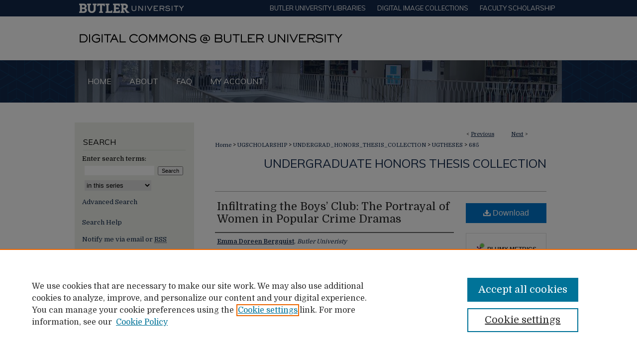

--- FILE ---
content_type: text/html; charset=UTF-8
request_url: https://digitalcommons.butler.edu/ugtheses/685/
body_size: 7781
content:

<!DOCTYPE html>
<html lang="en">
<head><!-- inj yui3-seed: --><script type='text/javascript' src='//cdnjs.cloudflare.com/ajax/libs/yui/3.6.0/yui/yui-min.js'></script><script type='text/javascript' src='//ajax.googleapis.com/ajax/libs/jquery/1.10.2/jquery.min.js'></script><!-- Adobe Analytics --><script type='text/javascript' src='https://assets.adobedtm.com/4a848ae9611a/d0e96722185b/launch-d525bb0064d8.min.js'></script><script type='text/javascript' src=/assets/nr_browser_production.js></script>

<!-- def.1 -->
<meta charset="utf-8">
<meta name="viewport" content="width=device-width">
<title>
"Infiltrating the Boys’ Club: The Portrayal of Women in Popular Crime D" by Emma Doreen Bergquist
</title>
 

<!-- FILE article_meta-tags.inc --><!-- FILE: /srv/sequoia/main/data/assets/site/article_meta-tags.inc -->
<meta itemprop="name" content="Infiltrating the Boys’ Club: The Portrayal of Women in Popular Crime Dramas">
<meta property="og:title" content="Infiltrating the Boys’ Club: The Portrayal of Women in Popular Crime Dramas">
<meta name="twitter:title" content="Infiltrating the Boys’ Club: The Portrayal of Women in Popular Crime Dramas">
<meta property="article:author" content="Emma Doreen Bergquist">
<meta name="author" content="Emma Doreen Bergquist">
<meta name="robots" content="noodp, noydir">
<meta name="description" content="The present study examines whether there has been a change in the portrayal of female criminal investigators over the past two decades. Cultivation Theory suggests that media profoundly impacts the views of the larger society, thus indicating significant implications of this portrayal. Five popular shows (Chicago P.D., Criminal Minds, CSI: Crime Scene Investigation, Hawaii Five-O, and Law &amp; Order: SVU) were explored with 200 episodes examined between the series using a mixed-methods approach. The main characters in each show’s first and most recent seasons were coded and analyzed. Characters were coded for depth, authority, helplessness, and sexualization, among other variables. The percentage of women as main characters across the shows increased from 27.59% to 37.84% between 1998 and 2022. More specifically, 0% of characters who led the fictional investigative team in the first seasons were women and 40% were women in the later seasons. These findings suggest that the representation of women in crime dramas has improved as the years have progressed, though they are still seen as subordinate to their male counterparts. The improvement in the representation of female investigators demonstrates to young girls that they can join the law enforcement profession and fosters more respect for the work of female investigators who currently work in the investigative field.">
<meta itemprop="description" content="The present study examines whether there has been a change in the portrayal of female criminal investigators over the past two decades. Cultivation Theory suggests that media profoundly impacts the views of the larger society, thus indicating significant implications of this portrayal. Five popular shows (Chicago P.D., Criminal Minds, CSI: Crime Scene Investigation, Hawaii Five-O, and Law &amp; Order: SVU) were explored with 200 episodes examined between the series using a mixed-methods approach. The main characters in each show’s first and most recent seasons were coded and analyzed. Characters were coded for depth, authority, helplessness, and sexualization, among other variables. The percentage of women as main characters across the shows increased from 27.59% to 37.84% between 1998 and 2022. More specifically, 0% of characters who led the fictional investigative team in the first seasons were women and 40% were women in the later seasons. These findings suggest that the representation of women in crime dramas has improved as the years have progressed, though they are still seen as subordinate to their male counterparts. The improvement in the representation of female investigators demonstrates to young girls that they can join the law enforcement profession and fosters more respect for the work of female investigators who currently work in the investigative field.">
<meta name="twitter:description" content="The present study examines whether there has been a change in the portrayal of female criminal investigators over the past two decades. Cultivation Theory suggests that media profoundly impacts the views of the larger society, thus indicating significant implications of this portrayal. Five popular shows (Chicago P.D., Criminal Minds, CSI: Crime Scene Investigation, Hawaii Five-O, and Law &amp; Order: SVU) were explored with 200 episodes examined between the series using a mixed-methods approach. The main characters in each show’s first and most recent seasons were coded and analyzed. Characters were coded for depth, authority, helplessness, and sexualization, among other variables. The percentage of women as main characters across the shows increased from 27.59% to 37.84% between 1998 and 2022. More specifically, 0% of characters who led the fictional investigative team in the first seasons were women and 40% were women in the later seasons. These findings suggest that the representation of women in crime dramas has improved as the years have progressed, though they are still seen as subordinate to their male counterparts. The improvement in the representation of female investigators demonstrates to young girls that they can join the law enforcement profession and fosters more respect for the work of female investigators who currently work in the investigative field.">
<meta property="og:description" content="The present study examines whether there has been a change in the portrayal of female criminal investigators over the past two decades. Cultivation Theory suggests that media profoundly impacts the views of the larger society, thus indicating significant implications of this portrayal. Five popular shows (Chicago P.D., Criminal Minds, CSI: Crime Scene Investigation, Hawaii Five-O, and Law &amp; Order: SVU) were explored with 200 episodes examined between the series using a mixed-methods approach. The main characters in each show’s first and most recent seasons were coded and analyzed. Characters were coded for depth, authority, helplessness, and sexualization, among other variables. The percentage of women as main characters across the shows increased from 27.59% to 37.84% between 1998 and 2022. More specifically, 0% of characters who led the fictional investigative team in the first seasons were women and 40% were women in the later seasons. These findings suggest that the representation of women in crime dramas has improved as the years have progressed, though they are still seen as subordinate to their male counterparts. The improvement in the representation of female investigators demonstrates to young girls that they can join the law enforcement profession and fosters more respect for the work of female investigators who currently work in the investigative field.">
<meta name="keywords" content="Television, female representation, media effects, content analysis">
<meta name="bepress_citation_dissertation_institution" content="Butler University">
<meta name="bepress_citation_dissertation_name" content="Honors Thesis">
<meta name="bepress_citation_author" content="Bergquist, Emma Doreen">
<meta name="bepress_citation_author_institution" content="Butler Univeristy">
<meta name="bepress_citation_title" content="Infiltrating the Boys’ Club: The Portrayal of Women in Popular Crime Dramas">
<meta name="bepress_citation_date" content="2023">
<!-- FILE: /srv/sequoia/main/data/assets/site/ir_download_link.inc -->
<!-- FILE: /srv/sequoia/main/data/assets/site/article_meta-tags.inc (cont) -->
<meta name="bepress_citation_pdf_url" content="https://digitalcommons.butler.edu/cgi/viewcontent.cgi?article=1680&amp;context=ugtheses">
<meta name="bepress_citation_abstract_html_url" content="https://digitalcommons.butler.edu/ugtheses/685">
<meta name="bepress_citation_online_date" content="2023/9/14">
<meta name="viewport" content="width=device-width">
<!-- Additional Twitter data -->
<meta name="twitter:card" content="summary">
<!-- Additional Open Graph data -->
<meta property="og:type" content="article">
<meta property="og:url" content="https://digitalcommons.butler.edu/ugtheses/685">
<meta property="og:site_name" content="Digital Commons @ Butler University">




<!-- FILE: article_meta-tags.inc (cont) -->
<meta name="bepress_is_article_cover_page" content="1">


<!-- sh.1 -->
<link rel="stylesheet" href="/ir-style.css" type="text/css" media="screen">
<link rel="stylesheet" href="/ir-custom.css" type="text/css" media="screen">
<link rel="stylesheet" href="../ir-custom.css" type="text/css" media="screen">
<link rel="stylesheet" href="/ir-local.css" type="text/css" media="screen">
<link rel="stylesheet" href="../ir-local.css" type="text/css" media="screen">
<link rel="stylesheet" href="/ir-print.css" type="text/css" media="print">
<link type="text/css" rel="stylesheet" href="/assets/floatbox/floatbox.css">
<link rel="alternate" type="application/rss+xml" title="Site Feed" href="/recent.rss">
<link rel="shortcut icon" href="/favicon.ico" type="image/x-icon">
<!--[if IE]>
<link rel="stylesheet" href="/ir-ie.css" type="text/css" media="screen">
<![endif]-->

<!-- JS -->
<script type="text/javascript" src="/assets/jsUtilities.js"></script>
<script type="text/javascript" src="/assets/footnoteLinks.js"></script>
<script type="text/javascript" src="/assets/scripts/yui-init.pack.js"></script>
<script type="text/javascript" src="/assets/scripts/bepress-init.debug.js"></script>
<script type="text/javascript" src="/assets/scripts/JumpListYUI.pack.js"></script>

<!-- end sh.1 -->




<script type="text/javascript">var pageData = {"page":{"environment":"prod","productName":"bpdg","language":"en","name":"ir_etd:article","businessUnit":"els:rp:st"},"visitor":{}};</script>

</head>
<body >
<!-- FILE /srv/sequoia/main/data/digitalcommons.butler.edu/assets/header.pregen --><!-- FILE: /srv/sequoia/main/data/assets/site/mobile_nav.inc --><!--[if !IE]>-->
<script src="/assets/scripts/dc-mobile/dc-responsive-nav.js"></script>

<header id="mobile-nav" class="nav-down device-fixed-height" style="visibility: hidden;">
  
  
  <nav class="nav-collapse">
    <ul>
      <li class="menu-item active device-fixed-width"><a href="https://digitalcommons.butler.edu" title="Home" data-scroll >Home</a></li>
      <li class="menu-item device-fixed-width"><a href="https://digitalcommons.butler.edu/do/search/advanced/" title="Search" data-scroll ><i class="icon-search"></i> Search</a></li>
      <li class="menu-item device-fixed-width"><a href="https://digitalcommons.butler.edu/communities.html" title="Browse" data-scroll >Browse Collections</a></li>
      <li class="menu-item device-fixed-width"><a href="/cgi/myaccount.cgi?context=ugtheses" title="My Account" data-scroll >My Account</a></li>
      <li class="menu-item device-fixed-width"><a href="https://digitalcommons.butler.edu/about.html" title="About" data-scroll >About</a></li>
      <li class="menu-item device-fixed-width"><a href="https://network.bepress.com" title="Digital Commons Network" data-scroll ><img width="16" height="16" alt="DC Network" style="vertical-align:top;" src="/assets/md5images/8e240588cf8cd3a028768d4294acd7d3.png"> Digital Commons Network™</a></li>
    </ul>
  </nav>
</header>

<script src="/assets/scripts/dc-mobile/dc-mobile-nav.js"></script>
<!--<![endif]-->
<!-- FILE: /srv/sequoia/main/data/digitalcommons.butler.edu/assets/header.pregen (cont) -->



<div id="butler">
	<div id="container">
		<a href="#main" class="skiplink" accesskey="2" >Skip to main content</a>

		<!-- Additional navigation bar -->
			<div id="top-nav">
				<!-- FILE: /srv/sequoia/main/data/digitalcommons.butler.edu/assets/top-nav.inc --><a href="https://www.butler.edu" >
	<img alt="Butler University logo" width='226' height='33' src="/assets/md5images/f2309cd100c7aef1741165234f56814f.png">
</a>

<a href="https://www.butler.edu/library" >Butler University libraries</a>

<a href="https://www.butler.edu/library/collections/digital-image" >Digital Image Collections</a>

<a href="https://butler.elsevierpure.com/" >Faculty Scholarship</a><!-- FILE: /srv/sequoia/main/data/digitalcommons.butler.edu/assets/header.pregen (cont) -->
			</div>	

					
			<div id="header">
				<a href="https://digitalcommons.butler.edu" id="banner_link" title="Digital Commons @ Butler University" >
					<img id="banner_image" alt="Digital Commons @ Butler University" width='980' height='88' src="/assets/md5images/34784d075906bd659507cf4b808184ce.png">
				</a>	
				
			</div>
					
			<div id="navigation">
				<!-- FILE: /srv/sequoia/main/data/assets/site/ir_navigation.inc --><div id="tabs" role="navigation" aria-label="Main"><ul><li id="tabone"><a href="https://digitalcommons.butler.edu" title="Home" ><span>Home</span></a></li><li id="tabtwo"><a href="https://digitalcommons.butler.edu/about.html" title="About" ><span>About</span></a></li><li id="tabthree"><a href="https://digitalcommons.butler.edu/faq.html" title="FAQ" ><span>FAQ</span></a></li><li id="tabfour"><a href="https://digitalcommons.butler.edu/cgi/myaccount.cgi?context=ugtheses" title="My Account" ><span>My Account</span></a></li></ul></div>


<!-- FILE: /srv/sequoia/main/data/digitalcommons.butler.edu/assets/header.pregen (cont) -->
			</div>
		

		<div id="wrapper">
			<div id="content">
				<div id="main" class="text">
 

<script type="text/javascript" src="/assets/floatbox/floatbox.js"></script>
<!-- FILE: /srv/sequoia/main/data/assets/site/article_pager.inc -->

<div id="breadcrumb"><ul id="pager">

                
                 
<li>&lt; <a href="https://digitalcommons.butler.edu/ugtheses/684" class="ignore" >Previous</a></li>
        
        
        

                
                 
<li><a href="https://digitalcommons.butler.edu/ugtheses/677" class="ignore" >Next</a> &gt;</li>
        
        
        
<li>&nbsp;</li></ul><div class="crumbs"><!-- FILE: /srv/sequoia/main/data/assets/site/ir_breadcrumb.inc -->

<div class="crumbs" role="navigation" aria-label="Breadcrumb">
	<p>
	
	
			<a href="https://digitalcommons.butler.edu" class="ignore" >Home</a>
	
	
	
	
	
	
	
	
	
	
	 <span aria-hidden="true">&gt;</span> 
		<a href="https://digitalcommons.butler.edu/ugscholarship" class="ignore" >UGSCHOLARSHIP</a>
	
	
	
	
	
	
	 <span aria-hidden="true">&gt;</span> 
		<a href="https://digitalcommons.butler.edu/undergrad_honors_thesis_collection" class="ignore" >UNDERGRAD_HONORS_THESIS_COLLECTION</a>
	
	
	
	
	
	
	 <span aria-hidden="true">&gt;</span> 
		<a href="https://digitalcommons.butler.edu/ugtheses" class="ignore" >UGTHESES</a>
	
	
	
	
	
	 <span aria-hidden="true">&gt;</span> 
		<a href="https://digitalcommons.butler.edu/ugtheses/685" class="ignore" aria-current="page" >685</a>
	
	
	
	</p>
</div>


<!-- FILE: /srv/sequoia/main/data/assets/site/article_pager.inc (cont) --></div>
</div>
<!-- FILE: /srv/sequoia/main/data/assets/site/ir_etd/article/index.html (cont) -->
<!-- FILE: /srv/sequoia/main/data/assets/site/ir_etd/article/article_info.inc --><!-- FILE: /srv/sequoia/main/data/assets/site/openurl.inc -->

























<!-- FILE: /srv/sequoia/main/data/assets/site/ir_etd/article/article_info.inc (cont) -->
<!-- FILE: /srv/sequoia/main/data/assets/site/ir_download_link.inc -->









	
	
	
    
    
    
	
		
		
		
	
	
	
	
	
	

<!-- FILE: /srv/sequoia/main/data/assets/site/ir_etd/article/article_info.inc (cont) -->
<!-- FILE: /srv/sequoia/main/data/assets/site/ir_etd/article/ir_article_header.inc --><div id="series-header">
<!-- FILE: /srv/sequoia/main/data/assets/site/ir_etd/ir_etd_logo.inc -->
<!-- FILE: /srv/sequoia/main/data/assets/site/ir_etd/article/ir_article_header.inc (cont) --><h2 id="series-title"><a href="https://digitalcommons.butler.edu/ugtheses" >Undergraduate Honors Thesis Collection</a></h2></div>
<div style="clear: both"></div><div id="sub">
<div id="alpha">
<!-- FILE: /srv/sequoia/main/data/assets/site/ir_etd/article/article_info.inc (cont) --><div id='title' class='element'>
<h1><a href='https://digitalcommons.butler.edu/cgi/viewcontent.cgi?article=1680&amp;context=ugtheses'>Infiltrating the Boys’ Club: The Portrayal of Women in Popular Crime Dramas</a></h1>
</div>
<div class='clear'></div>
<div id='authors' class='element'>
<h2 class='visually-hidden'>Author</h2>
<p class="author"><a href='https://digitalcommons.butler.edu/do/search/?q=author%3A%22Emma%20Doreen%20Bergquist%22&start=0&context=660323'><strong>Emma Doreen Bergquist</strong>, <em>Butler Univeristy</em></a><br />
</p></div>
<div class='clear'></div>
<div id='publication_date' class='element'>
<h2 class='field-heading'>Date of Award</h2>
<p>5-1-2023</p>
</div>
<div class='clear'></div>
<div id='document_type' class='element'>
<h2 class='field-heading'>Degree Type</h2>
<p>Thesis</p>
</div>
<div class='clear'></div>
<div id='degree_name' class='element'>
<h2 class='field-heading'>Degree Name</h2>
<p>Honors Thesis</p>
</div>
<div class='clear'></div>
<div id='department' class='element'>
<h2 class='field-heading'>Department</h2>
<p>Sociology</p>
</div>
<div class='clear'></div>
<div id='advisor1' class='element'>
<h2 class='field-heading'>First Advisor</h2>
<p>Fabiana Alceste</p>
</div>
<div class='clear'></div>
<div id='advisor2' class='element'>
<h2 class='field-heading'>Second Advisor</h2>
<p>Stacy Wetmore</p>
</div>
<div class='clear'></div>
<div id='abstract' class='element'>
<h2 class='field-heading'>Abstract</h2>
<p>The present study examines whether there has been a change in the portrayal of female criminal investigators over the past two decades. Cultivation Theory suggests that media profoundly impacts the views of the larger society, thus indicating significant implications of this portrayal. Five popular shows (Chicago P.D., Criminal Minds, CSI: Crime Scene Investigation, Hawaii Five-O, and Law & Order: SVU) were explored with 200 episodes examined between the series using a mixed-methods approach. The main characters in each show’s first and most recent seasons were coded and analyzed. Characters were coded for depth, authority, helplessness, and sexualization, among other variables. The percentage of women as main characters across the shows increased from 27.59% to 37.84% between 1998 and 2022. More specifically, 0% of characters who led the fictional investigative team in the first seasons were women and 40% were women in the later seasons. These findings suggest that the representation of women in crime dramas has improved as the years have progressed, though they are still seen as subordinate to their male counterparts. The improvement in the representation of female investigators demonstrates to young girls that they can join the law enforcement profession and fosters more respect for the work of female investigators who currently work in the investigative field.</p>
</div>
<div class='clear'></div>
<div id='recommended_citation' class='element'>
<h2 class='field-heading'>Recommended Citation</h2>
<!-- FILE: /srv/sequoia/main/data/assets/site/ir_etd/ir_citation.inc --><p>
    Bergquist, Emma Doreen, "Infiltrating the Boys’ Club: The Portrayal of Women in Popular Crime Dramas" (2023). <em>Undergraduate Honors Thesis Collection</em>.  685.
    <br>
    
    
        https://digitalcommons.butler.edu/ugtheses/685
    
</p>
<!-- FILE: /srv/sequoia/main/data/assets/site/ir_etd/article/article_info.inc (cont) --></div>
<div class='clear'></div>
</div>
    </div>
    <div id='beta_7-3'>
<!-- FILE: /srv/sequoia/main/data/assets/site/info_box_7_3.inc --><!-- FILE: /srv/sequoia/main/data/assets/site/openurl.inc -->

























<!-- FILE: /srv/sequoia/main/data/assets/site/info_box_7_3.inc (cont) -->
<!-- FILE: /srv/sequoia/main/data/assets/site/ir_download_link.inc -->









	
	
	
    
    
    
	
		
		
		
	
	
	
	
	
	

<!-- FILE: /srv/sequoia/main/data/assets/site/info_box_7_3.inc (cont) -->


	<!-- FILE: /srv/sequoia/main/data/assets/site/info_box_download_button.inc --><div class="aside download-button">
      <a id="pdf" class="btn" href="https://digitalcommons.butler.edu/cgi/viewcontent.cgi?article=1680&amp;context=ugtheses" title="PDF (1.0&nbsp;MB) opens in new window" target="_blank" > 
    	<i class="icon-download-alt" aria-hidden="true"></i>
        Download
      </a>
</div>


<!-- FILE: /srv/sequoia/main/data/assets/site/info_box_7_3.inc (cont) -->
	<!-- FILE: /srv/sequoia/main/data/assets/site/info_box_embargo.inc -->
<!-- FILE: /srv/sequoia/main/data/assets/site/info_box_7_3.inc (cont) -->

<!-- FILE: /srv/sequoia/main/data/assets/site/info_box_custom_upper.inc -->
<!-- FILE: /srv/sequoia/main/data/assets/site/info_box_7_3.inc (cont) -->
<!-- FILE: /srv/sequoia/main/data/assets/site/info_box_openurl.inc -->
<!-- FILE: /srv/sequoia/main/data/assets/site/info_box_7_3.inc (cont) -->

<!-- FILE: /srv/sequoia/main/data/assets/site/info_box_article_metrics.inc -->






<div id="article-stats" class="aside hidden">

    <p class="article-downloads-wrapper hidden"><span id="article-downloads"></span> DOWNLOADS</p>
    <p class="article-stats-date hidden">Since September 14, 2023</p>

    <p class="article-plum-metrics">
        <a href="https://plu.mx/plum/a/?repo_url=https://digitalcommons.butler.edu/ugtheses/685" class="plumx-plum-print-popup plum-bigben-theme" data-badge="true" data-hide-when-empty="true" ></a>
    </p>
</div>
<script type="text/javascript" src="//cdn.plu.mx/widget-popup.js"></script>





<!-- Article Download Counts -->
<script type="text/javascript" src="/assets/scripts/article-downloads.pack.js"></script>
<script type="text/javascript">
    insertDownloads(35988743);
</script>


<!-- Add border to Plum badge & download counts when visible -->
<script>
// bind to event when PlumX widget loads
jQuery('body').bind('plum:widget-load', function(e){
// if Plum badge is visible
  if (jQuery('.PlumX-Popup').length) {
// remove 'hidden' class
  jQuery('#article-stats').removeClass('hidden');
  jQuery('.article-stats-date').addClass('plum-border');
  }
});
// bind to event when page loads
jQuery(window).bind('load',function(e){
// if DC downloads are visible
  if (jQuery('#article-downloads').text().length > 0) {
// add border to aside
  jQuery('#article-stats').removeClass('hidden');
  }
});
</script>



<!-- Adobe Analytics: Download Click Tracker -->
<script>

$(function() {

  // Download button click event tracker for PDFs
  $(".aside.download-button").on("click", "a#pdf", function(event) {
    pageDataTracker.trackEvent('navigationClick', {
      link: {
          location: 'aside download-button',
          name: 'pdf'
      }
    });
  });

  // Download button click event tracker for native files
  $(".aside.download-button").on("click", "a#native", function(event) {
    pageDataTracker.trackEvent('navigationClick', {
        link: {
            location: 'aside download-button',
            name: 'native'
        }
     });
  });

});

</script>
<!-- FILE: /srv/sequoia/main/data/assets/site/info_box_7_3.inc (cont) -->



	<!-- FILE: /srv/sequoia/main/data/assets/site/info_box_disciplines.inc -->




	







<!-- FILE: /srv/sequoia/main/data/assets/site/info_box_7_3.inc (cont) -->

<!-- FILE: /srv/sequoia/main/data/assets/site/bookmark_widget.inc -->

<div id="share" class="aside">
<h2>Share</h2>
	
	<div class="a2a_kit a2a_kit_size_24 a2a_default_style">
    	<a class="a2a_button_facebook"></a>
    	<a class="a2a_button_linkedin"></a>
		<a class="a2a_button_whatsapp"></a>
		<a class="a2a_button_email"></a>
    	<a class="a2a_dd"></a>
    	<script async src="https://static.addtoany.com/menu/page.js"></script>
	</div>
</div>

<!-- FILE: /srv/sequoia/main/data/assets/site/info_box_7_3.inc (cont) -->
<!-- FILE: /srv/sequoia/main/data/assets/site/info_box_geolocate.inc --><!-- FILE: /srv/sequoia/main/data/assets/site/ir_geolocate_enabled_and_displayed.inc -->

<!-- FILE: /srv/sequoia/main/data/assets/site/info_box_geolocate.inc (cont) -->

<!-- FILE: /srv/sequoia/main/data/assets/site/info_box_7_3.inc (cont) -->

	<!-- FILE: /srv/sequoia/main/data/assets/site/zotero_coins.inc -->

<span class="Z3988" title="ctx_ver=Z39.88-2004&amp;rft_val_fmt=info%3Aofi%2Ffmt%3Akev%3Amtx%3Ajournal&amp;rft_id=https%3A%2F%2Fdigitalcommons.butler.edu%2Fugtheses%2F685&amp;rft.atitle=Infiltrating%20the%20Boys%E2%80%99%20Club%3A%20The%20Portrayal%20of%20Women%20in%20Popular%20Crime%20Dramas&amp;rft.aufirst=Emma&amp;rft.aulast=Bergquist&amp;rft.jtitle=Undergraduate%20Honors%20Thesis%20Collection&amp;rft.date=2023-05-01">COinS</span>
<!-- FILE: /srv/sequoia/main/data/assets/site/info_box_7_3.inc (cont) -->

<!-- FILE: /srv/sequoia/main/data/assets/site/info_box_custom_lower.inc -->
<!-- FILE: /srv/sequoia/main/data/assets/site/info_box_7_3.inc (cont) -->
<!-- FILE: /srv/sequoia/main/data/assets/site/ir_etd/article/article_info.inc (cont) --></div>


<div class='clear'>&nbsp;</div>
<!-- FILE: /srv/sequoia/main/data/assets/site/ir_article_custom_fields.inc -->

<!-- FILE: /srv/sequoia/main/data/assets/site/ir_etd/article/article_info.inc (cont) -->

<!-- FILE: /srv/sequoia/main/data/assets/site/ir_etd/article/index.html (cont) -->
<!-- FILE /srv/sequoia/main/data/assets/site/footer.pregen --></div>
	<div class="verticalalign">&nbsp;</div>
	<div class="clear">&nbsp;</div>

</div>

	<div id="sidebar" role="complementary">
	<!-- FILE: /srv/sequoia/main/data/assets/site/ir_sidebar_7_8.inc -->

	<!-- FILE: /srv/sequoia/main/data/assets/site/ir_sidebar_sort_sba.inc --><!-- FILE: /srv/sequoia/main/data/assets/site/ir_sidebar_custom_upper_7_8.inc -->

<!-- FILE: /srv/sequoia/main/data/assets/site/ir_sidebar_sort_sba.inc (cont) -->
<!-- FILE: /srv/sequoia/main/data/digitalcommons.butler.edu/assets/ir_sidebar_search_7_8.inc --><h2>Search</h2>




	
<form method='get' action='https://digitalcommons.butler.edu/do/search/' id="sidebar-search">
	<label for="search" accesskey="4">
		Enter search terms:
	</label>
		<div>
			<span class="border">
				<input type="text" name='q' class="search" id="search">
			</span> 
			<input type="submit" value="Search" class="searchbutton" style="font-size:11px;">
		</div>
	<label for="context" style="display:none;">
		Select context to search:
	</label> 
		<div>
			<span class="border">
				<select name="fq" id="context">
					
					
						<option value='ancestor_link:"https://digitalcommons.butler.edu/ugtheses"'>in this series</option>
					
					
					
					<option value='ancestor_link:"https://digitalcommons.butler.edu"'>in this repository</option>
					<option value='ancestor_link:"http:/"'>across all repositories</option>
				</select>
			</span>
		</div>
</form>

<p class="advanced">
	
	
		<a href="https://digitalcommons.butler.edu/do/search/advanced/?fq=virtual_ancestor_link:%22https://digitalcommons.butler.edu/ugtheses%22" >
			Advanced Search
		</a>
	
	</p>

<p id="searchhelp">
	<a href="https://digitalcommons.butler.edu/help-search.html" title="Search Help" >Search Help</a>
	
</p>

<!-- FILE: /srv/sequoia/main/data/assets/site/ir_sidebar_sort_sba.inc (cont) -->
<!-- FILE: /srv/sequoia/main/data/assets/site/ir_sidebar_notify_7_8.inc -->


	<ul id="side-notify">
		<li class="notify">
			<a href="https://digitalcommons.butler.edu/ugtheses/announcements.html" title="Email or RSS Notifications" >
				Notify me via email or <acronym title="Really Simple Syndication">RSS</acronym>
			</a>
		</li>
	</ul>



<!-- FILE: /srv/sequoia/main/data/assets/site/urc_badge.inc -->








<div id="urc-badge">
<a href="http://undergraduatecommons.com" title="Undergraduate Research Commons" >Undergraduate Research Commons</a>
</div>

<!-- FILE: /srv/sequoia/main/data/assets/site/ir_sidebar_notify_7_8.inc (cont) -->

<!-- FILE: /srv/sequoia/main/data/assets/site/ir_sidebar_sort_sba.inc (cont) -->
<!-- FILE: /srv/sequoia/main/data/digitalcommons.butler.edu/assets/ir_sidebar_custom_middle_7_8.inc -->

<!-- FILE: /srv/sequoia/main/data/assets/site/ir_sidebar_homepage_links_7_8.inc -->

<!-- FILE: /srv/sequoia/main/data/digitalcommons.butler.edu/assets/ir_sidebar_custom_middle_7_8.inc (cont) -->
	
<!-- FILE: /srv/sequoia/main/data/assets/site/ir_sidebar_sort_sba.inc (cont) -->
<!-- FILE: /srv/sequoia/main/data/digitalcommons.butler.edu/assets/ir_sidebar_browse.inc --><h2>Browse</h2>
<ul id="side-browse">

<li class="author"><a href="https://digitalcommons.butler.edu/authors.html" title="Browse by Author" >Authors</a></li>
<li class="sb-custom-li"><a href="https://digitalcommons.butler.edu/butlerbooks/" >Books</a></li>
<li class="collections"><a href="https://digitalcommons.butler.edu/communities.html" title="Browse by Collections" >Collections</a></li>
<li class="sb-custom-li"><a href="https://digitalcommons.butler.edu/conf_events/" >Conferences & Events</a></li>
<li class="discipline-browser"><a href="https://digitalcommons.butler.edu/do/discipline_browser/disciplines" title="Browse by Disciplines" >Disciplines</a></li>
<li class="sb-custom-li"><a href="https://butler.elsevierpure.com/" >Faculty Scholarship</a></li>
<li class="sb-custom-li"><a href="https://digitalcommons.butler.edu/peer_review_list.html" >Journals</a></li>

<li class="sb-custom-li"><a href="https://digitalcommons.butler.edu/specialcollections/" >Special Collections</a></li>


</ul>
<!-- FILE: /srv/sequoia/main/data/assets/site/ir_sidebar_sort_sba.inc (cont) -->
<!-- FILE: /srv/sequoia/main/data/digitalcommons.butler.edu/assets/ir_sidebar_author_7_8.inc --><h2>Participate</h2>





	<ul id="side-author">
		
			
		
		<li class="faq">
			<a href="https://digitalcommons.butler.edu/faq.html" title="Author FAQ" >
				Author FAQ
			</a>
		</li>
		
		
		
		<li class="sb-custom-li"><a href="https://digitalcommons.butler.edu/about.html" >How to Participate</a></li>
		<li class="sb-custom-li"><a href="https://digitalcommons.butler.edu/faq.html" >FAQ</a></li>
		<li class="sb-custom-li"><a href="https://digitalcommons.butler.edu/faq.html" >Rights and Responsibilities</a></li>
		<li class="sb-custom-li"><a href="http://libguides.butler.edu/c.php?g=34172&p=217582" >Learn More</a></li>
		<li class="sb-custom-li"><a href="http://libguides.butler.edu/c.php?g=34172&p=217582" >Contact</a></li>	
	</ul>	



	




<!-- FILE: /srv/sequoia/main/data/assets/site/ir_sidebar_sort_sba.inc (cont) -->
<!-- FILE: /srv/sequoia/main/data/digitalcommons.butler.edu/assets/ir_sidebar_custom_lower_7_8.inc -->
<!-- FILE: /srv/sequoia/main/data/assets/site/ir_sidebar_sort_sba.inc (cont) -->
<!-- FILE: /srv/sequoia/main/data/assets/site/ir_sidebar_sw_links_7_8.inc -->

	
		
	


	<!-- FILE: /srv/sequoia/main/data/assets/site/ir_sidebar_sort_sba.inc (cont) -->

<!-- FILE: /srv/sequoia/main/data/assets/site/ir_sidebar_geolocate.inc --><!-- FILE: /srv/sequoia/main/data/assets/site/ir_geolocate_enabled_and_displayed.inc -->

<!-- FILE: /srv/sequoia/main/data/assets/site/ir_sidebar_geolocate.inc (cont) -->

<!-- FILE: /srv/sequoia/main/data/assets/site/ir_sidebar_sort_sba.inc (cont) -->
<!-- FILE: /srv/sequoia/main/data/digitalcommons.butler.edu/assets/ir_sidebar_custom_lowest_7_8.inc -->



<!-- FILE: /srv/sequoia/main/data/assets/site/ir_sidebar_sort_sba.inc (cont) -->
<!-- FILE: /srv/sequoia/main/data/assets/site/ir_sidebar_7_8.inc (cont) -->

		



<!-- FILE: /srv/sequoia/main/data/assets/site/footer.pregen (cont) -->
	<div class="verticalalign">&nbsp;</div>
	</div>

</div>

<!-- FILE: /srv/sequoia/main/data/assets/site/ir_footer_content.inc --><div id="footer" role="contentinfo">
	
	
	<!-- FILE: /srv/sequoia/main/data/assets/site/ir_bepress_logo.inc --><div id="bepress">

<a href="https://www.elsevier.com/solutions/digital-commons" title="Elsevier - Digital Commons" >
	<em>Elsevier - Digital Commons</em>
</a>

</div>
<!-- FILE: /srv/sequoia/main/data/assets/site/ir_footer_content.inc (cont) -->
	<p>
		<a href="https://digitalcommons.butler.edu" title="Home page" accesskey="1" >Home</a> | 
		<a href="https://digitalcommons.butler.edu/about.html" title="About" >About</a> | 
		<a href="https://digitalcommons.butler.edu/faq.html" title="FAQ" >FAQ</a> | 
		<a href="/cgi/myaccount.cgi?context=ugtheses" title="My Account Page" accesskey="3" >My Account</a> | 
		<a href="https://digitalcommons.butler.edu/accessibility.html" title="Accessibility Statement" accesskey="0" >Accessibility Statement</a>
	</p>
	<p>
	
	
		<a class="secondary-link" href="https://www.elsevier.com/legal/privacy-policy" title="Privacy Policy" >Privacy</a>
	
		<a class="secondary-link" href="https://www.elsevier.com/legal/elsevier-website-terms-and-conditions" title="Copyright Policy" >Copyright</a>	
	</p> 
	
</div>

<!-- FILE: /srv/sequoia/main/data/assets/site/footer.pregen (cont) -->

</div>
</div>

<!-- FILE: /srv/sequoia/main/data/digitalcommons.butler.edu/assets/ir_analytics.inc --><!-- Global Site Tag (gtag.js) - Google Analytics -->
<script async src="https://www.googletagmanager.com/gtag/js?id=UA-10184710-33"></script>
<script>
  window.dataLayer = window.dataLayer || [];
  function gtag(){dataLayer.push(arguments)};
  gtag('js', new Date());

  gtag('config', 'UA-10184710-33');
</script>
<!-- FILE: /srv/sequoia/main/data/assets/site/footer.pregen (cont) -->

<script type='text/javascript' src='/assets/scripts/bpbootstrap-20160726.pack.js'></script><script type='text/javascript'>BPBootstrap.init({appendCookie:''})</script></body></html>
